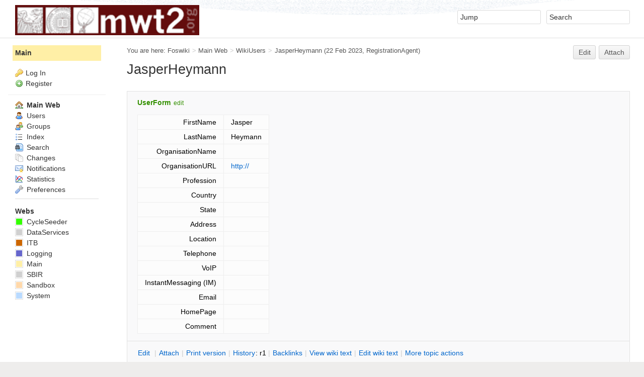

--- FILE ---
content_type: text/html; charset=utf-8
request_url: http://twiki.mwt2.org/Main/JasperHeymann
body_size: 18327
content:
<!DOCTYPE html><html lang="en">
<head>
<title> JasperHeymann &lt; Main &lt; Foswiki</title>
<meta http-equiv="X-UA-Compatible" content="IE=edge" />
<meta charset="utf-8" />
<meta name="viewport" content="width=device-width, initial-scale=1, maximum-scale=1.5, user-scalable=yes" />
<meta name="mobile-web-app-capable" content="yes" />
<meta name="mobile-web-app-status-bar-style" content="black-translucent" />
<meta name="apple-mobile-web-app-capable" content="yes" />
<meta name="apple-mobile-web-app-status-bar-style" content="black-translucent" />
<link rel="icon" href="http://twiki.mwt2.org/bin/../pub/Main/WebPreferences/favicon.ico" type="image/x-icon" />
<link rel="shortcut icon" href="http://twiki.mwt2.org/bin/../pub/Main/WebPreferences/favicon.ico" type="image/x-icon" />
<link rel="alternate" href="/bin/edit/Main/JasperHeymann?t=1768683668" type="application/x-wiki" title="edit JasperHeymann" />
<meta name="TEXT_NUM_TOPICS" content="Number of topics:" />
<meta name="TEXT_MODIFY_SEARCH" content="Modify search" />
<meta name="robots" content="noindex" />
<link rel="alternate" type="application/rss+xml" title="RSS Feed" href="/bin/view/Main/WebRss" />
<base href="http://twiki.mwt2.org/bin/view/Main/JasperHeymann" /><!--[if IE]></base><![endif]-->
<link class='head SMILIESPLUGIN' rel='stylesheet' href='/bin/../pub/System/SmiliesPlugin/smilies.css' type='text/css' media='all' /><!--SMILIESPLUGIN-->
<link rel='stylesheet' href='/bin/../pub/System/SkinTemplates/base.css' media='all' type='text/css' />
<link rel='stylesheet' href='/bin/../pub/System/PatternSkinTheme/layout.css' media='all' type='text/css' />
<link rel='stylesheet' href='/bin/../pub/System/PatternSkinTheme/style.css' media='all' type='text/css' />
<link rel='stylesheet' href='/bin/../pub/System/PatternSkinTheme/colors.css' media='all' type='text/css' />
<link rel='stylesheet' href='/bin/../pub/System/PatternSkinTheme/column_left.css' media='all' type='text/css' />
<link rel='stylesheet' href='/bin/../pub/System/PatternSkinTheme/variant_foswiki_noframe.css' media='all' type='text/css' />
<style type="text/css" media="all">
	/* Styles that are set using variables */
	.patternBookView .foswikiTopRow,
	.patternWebIndicator,
	.patternWebIndicator a {
		background-color:#FFEFA6;
	}
	#patternTopBarContents { background-image:url(/bin/../pub/System/PatternSkin/header5.gif); background-repeat:repeat-x;}
#patternTopBarContents { background-color:#ffffff;}
.patternBookView {
	border-color:#FFEFA6;
}
.patternPreviewPage #patternMain {
	/* uncomment to set the preview image */
	/*background-image:url("/bin/../pub/System/PreviewBackground/preview2bg.gif");*/
}
</style>
<link rel='stylesheet' href='/bin/../pub/System/PatternSkin/print.css' media='print' type='text/css' />



<script class='script JQUERYPLUGIN' src='/bin/../pub/System/JQueryPlugin/jquery-2.2.4.js'></script><!--JQUERYPLUGIN-->
<script class='script JQUERYPLUGIN::OBSERVER' src='/bin/../pub/System/JQueryPlugin/plugins/observer/observer.js?version=0.1'></script><!--JQUERYPLUGIN::OBSERVER-->
<script class='script JQUERYPLUGIN::MIGRATE' src='/bin/../pub/System/JQueryPlugin/plugins/migrate/jquery.migrate.js?version=3.4.1'></script><!--JQUERYPLUGIN::MIGRATE-->
<script class='script JQUERYPLUGIN::FOSWIKI' src='/bin/../pub/System/JQueryPlugin/plugins/foswiki/jquery.foswiki.js?version=3.10'></script><!--JQUERYPLUGIN::FOSWIKI-->
<script class='script JQUERYPLUGIN::BROWSER' src='/bin/../pub/System/JQueryPlugin/plugins/browser/jquery.browser.js?version=0.1.0'></script><!--JQUERYPLUGIN::BROWSER-->
<script class='script JQUERYPLUGIN::FOSWIKI::PREFERENCES foswikiPreferences' type='text/json'>{
   "WIKINAME" : "WikiGuest",
   "URLHOST" : "http://twiki.mwt2.org",
   "COOKIEPATH" : "/",
   "USERNAME" : "guest",
   "NAMEFILTER" : "[\\\\\\s*?~^$@%`\"'&|<:;>\\[\\]#\\x00-\\x1f]",
   "SCRIPTURL" : "http://twiki.mwt2.org/bin",
   "SYSTEMWEB" : "System",
   "WIKIUSERNAME" : "Main.WikiGuest",
   "USERSWEB" : "Main",
   "PUBURL" : "http://twiki.mwt2.org/bin/../pub",
   "SCRIPTURLPATH" : "/bin",
   "SKIN" : "natedit,pattern",
   "PUBURLPATH" : "/bin/../pub",
   "SCRIPTURLPATHS" : {
      "view" : "/bin/view"
   },
   "SCRIPTSUFFIX" : "",
   "WEB" : "Main",
   "TOPIC" : "JasperHeymann",
   "SERVERTIME" : "17 Jan 2026 - 15:01",
   "COOKIEREALM" : ""
}
</script><!--JQUERYPLUGIN::FOSWIKI::PREFERENCES-->
<script class='script JavascriptFiles/foswikiString' type="text/javascript" src="/bin/../pub/System/JavascriptFiles/foswikiString.js"></script><!--JavascriptFiles/foswikiString-->
<script class='script JavascriptFiles/foswikiForm' type="text/javascript" src="/bin/../pub/System/JavascriptFiles/foswikiForm.js"></script><!--JavascriptFiles/foswikiForm-->
<script class='script JavascriptFiles/foswikiPref' type="text/javascript" src="/bin/../pub/System/JavascriptFiles/foswikiPref.js"></script><!--JavascriptFiles/foswikiPref-->
<script class='script JavascriptFiles/strikeone' type="text/javascript" src="/bin/../pub/System/JavascriptFiles/strikeone.js"></script><!--JavascriptFiles/strikeone-->
<script class='script PatternSkin/pattern' type="text/javascript" src="/bin/../pub/System/PatternSkin/pattern.js"></script><!--PatternSkin/pattern-->
</head> 
<body class="foswikiNoJs patternViewPage foswikiHasNoChangePermission foswikiGuest">
<span id="PageTop"></span><div class="foswikiPage"><div id="patternScreen">
<div id="patternPageShadow"><div id="patternTopBar">
  <div id="patternTopBarContentsWrapper">
	 <div id="patternTopBarContents"><table border="0" cellpadding="0" cellspacing="0" style="width:100%">
<tr><td valign="middle"><span id="foswikiLogo" class="foswikiImage"><a href="/bin/view/Main/WebHome"><img src="http://twiki.mwt2.org/bin/../pub/Main/WebPreferences/logo.gif" border="0" alt="Powered by Foswiki, The Free and Open Source Wiki" style="border:none;" height="60" /></a></span></td>
<td align="right" valign="top" class="patternMetaMenu">
 <ul>
<li> <form name="jumpForm" action="/bin/view/Main/JasperHeymann"><input id="jumpFormField" title="Jump" type="text" class="foswikiInputField foswikiDefaultText" name="topic" value="" size="18" /><noscript>&nbsp;<input type="submit" class="foswikiButton" size="5" name="submit" value="Jump" />&nbsp;</noscript>   </form>
</li> <li> <form name="quickSearchForm" action="/bin/view/Main/WebSearch"><input type="text" class="foswikiInputField foswikiDefaultText" title="Search" id="quickSearchBox" name="search" value="" size="18" /><input type="hidden" name="scope" value="all" /><input type="hidden" name="web" value="Main" /><noscript>&nbsp;<input type="submit" size="5" class="foswikiButton" name="submit" value="Search" />&nbsp;</noscript>   </form>
</li></ul> 
<p></p>
</td></tr></table></div>
  </div>
</div>
<div id="patternPage">
<div id="patternWrapper"><div id="patternOuter" class="clear">
<div id="patternFloatWrap">
<div id="patternMain"><div id="patternClearHeaderCenter"></div>
<div id="patternMainContents"><div class="patternTop clear"><span class="patternHomePath foswikiLeft"><span class="patternHomePathTitle">You are here: </span><a href="/bin/view/">Foswiki</a><span class='foswikiSeparator'>&gt;</span><a href="/bin/view/Main/WebHome">Main Web</a><span class='foswikiSeparator'>&gt;</span><a href="/bin/view/Main/WikiUsers">WikiUsers</a><span class='foswikiSeparator'>&gt;</span><a href="/bin/view/Main/JasperHeymann" title='Topic revision: 1 (22 Feb 2023 - 17:43:15)'>JasperHeymann</a> <span class='patternRevInfo'>(22 Feb 2023, <a href="/bin/view/Main/RegistrationAgent">RegistrationAgent</a>)</span></span><span class="patternToolBar foswikiRight"><a class='foswikiRequiresChangePermission' href='/bin/edit/Main/JasperHeymann?t=1768683668' rel='nofollow' title='Edit this topic text' >Edit </a><a class='foswikiRequiresChangePermission' href='/bin/attach/Main/JasperHeymann' rel='nofollow' title='Attach an image or document to this topic'>Attach</a><span></span></span></div><div class="foswikiContentHeader"></div><div class="patternContent"><div class="foswikiTopic"><h1 id="JasperHeymann"> JasperHeymann </h1>
<p></p>
<p></p>
<p></p>
<!-- <ul>
<li> Set ALLOWTOPICCHANGE = <a class="foswikiCurrentTopicLink" href="/bin/view/Main/JasperHeymann">JasperHeymann</a>
</li></ul> 
--> </div>
<div class="foswikiContentFooter"></div><div class="foswikiFormSteps"><div class="foswikiForm foswikiFormStep"><h3> <a href="/bin/view/System/UserForm">UserForm</a> <span class='foswikiSmall'><a href='/bin/edit/Main/JasperHeymann?t=1768683669;action=form'>edit</a></span></h3><table class='foswikiFormTable' border='1'><tr style='vertical-align:top'><td class='foswikiFormTableRow foswikiFirstCol' style='text-align:right'> FirstName </td><td> Jasper </td></tr><tr style='vertical-align:top'><td class='foswikiFormTableRow foswikiFirstCol' style='text-align:right'> LastName </td><td> Heymann </td></tr><tr style='vertical-align:top'><td class='foswikiFormTableRow foswikiFirstCol' style='text-align:right'> OrganisationName </td><td>  </td></tr><tr style='vertical-align:top'><td class='foswikiFormTableRow foswikiFirstCol' style='text-align:right'> OrganisationURL </td><td> <a href="http://">http://</a> </td></tr><tr style='vertical-align:top'><td class='foswikiFormTableRow foswikiFirstCol' style='text-align:right'> Profession </td><td>  </td></tr><tr style='vertical-align:top'><td class='foswikiFormTableRow foswikiFirstCol' style='text-align:right'> Country </td><td>  </td></tr><tr style='vertical-align:top'><td class='foswikiFormTableRow foswikiFirstCol' style='text-align:right'> State </td><td>  </td></tr><tr style='vertical-align:top'><td class='foswikiFormTableRow foswikiFirstCol' style='text-align:right'> Address </td><td>  </td></tr><tr style='vertical-align:top'><td class='foswikiFormTableRow foswikiFirstCol' style='text-align:right'> Location </td><td>  </td></tr><tr style='vertical-align:top'><td class='foswikiFormTableRow foswikiFirstCol' style='text-align:right'> Telephone </td><td>  </td></tr><tr style='vertical-align:top'><td class='foswikiFormTableRow foswikiFirstCol' style='text-align:right'> VoIP </td><td>  </td></tr><tr style='vertical-align:top'><td class='foswikiFormTableRow foswikiFirstCol' style='text-align:right'> InstantMessaging (IM) </td><td>  </td></tr><tr style='vertical-align:top'><td class='foswikiFormTableRow foswikiFirstCol' style='text-align:right'> Email </td><td>  </td></tr><tr style='vertical-align:top'><td class='foswikiFormTableRow foswikiFirstCol' style='text-align:right'> HomePage </td><td>  </td></tr><tr style='vertical-align:top'><td class='foswikiFormTableRow foswikiFirstCol' style='text-align:right'> Comment </td><td>  </td></tr></table></div><div class="patternTopicActions foswikiFormStep"><span class="patternActionButtons"><a class='foswikiRequiresChangePermission' href='/bin/edit/Main/JasperHeymann?t=1768683669' rel='nofollow' title='Edit this topic text' accesskey='e'><span class='foswikiAccessKey'>E</span>dit </a><span class='foswikiSeparator'>&nbsp;|&nbsp;</span><a class='foswikiRequiresChangePermission' href='/bin/attach/Main/JasperHeymann' rel='nofollow' title='Attach an image or document to this topic' accesskey='a'><span class='foswikiAccessKey'>A</span>ttach</a><span class='foswikiSeparator'>&nbsp;|&nbsp;</span><span><a href='/bin/view/Main/JasperHeymann?cover=print;' rel='nofollow' title='Printable version of this topic' accesskey='p'><span class='foswikiAccessKey'>P</span>rint version</a></span><span class='foswikiSeparator'>&nbsp;|&nbsp;</span><span><a class='foswikiRequiresChangePermission' href='/bin/oops/Main/JasperHeymann?template=oopshistory' rel='nofollow' title='View complete topic history' accesskey='h'><span class='foswikiAccessKey'>H</span>istory</a>: r1</span><span class='foswikiSeparator'>&nbsp;|&nbsp;</span><span><a href='/bin/view/Main/JasperHeymann?template=backlinksweb' rel='nofollow' title='Search the Main Web for topics that link to here' accesskey='b'><span class='foswikiAccessKey'>B</span>acklinks</a></span><span class='foswikiSeparator'>&nbsp;|&nbsp;</span><span><a href='/bin/view/Main/JasperHeymann?raw=on' rel='nofollow' title='View without formatting' accesskey='v'><span class='foswikiAccessKey'>V</span>iew wiki text</a></span><span class='foswikiSeparator'>&nbsp;|&nbsp;</span><a class='foswikiRequiresChangePermission' href='/bin/edit/Main/JasperHeymann?t=1768683669;nowysiwyg=1' rel='nofollow' title='Edit Wiki text' accesskey='w'>Edit <span class='foswikiAccessKey'>w</span>iki text</a><span class='foswikiSeparator'>&nbsp;|&nbsp;</span><span><a href='/bin/view/Main/JasperHeymann?template=more&amp;maxrev=%MAXREV%&amp;currrev=%CURRREV%' rel='nofollow' title='Delete or rename this topic; set parent topic; view and compare revisions' accesskey='m'><span class='foswikiAccessKey'>M</span>ore topic actions</a></span></span></div></div></div><div class="patternInfo"><span class="patternRevInfo">Topic revision: r1 - 22 Feb 2023, <a href="/bin/view/Main/RegistrationAgent">RegistrationAgent</a></span></div>
</div>
</div><div id="patternSideBar"><div id="patternClearHeaderLeft"></div>
<div id="patternSideBarContents"><div class="patternWebIndicator">
<a href='/bin/view/Main/WebHome'>Main</a>
</div>
<div class="patternLeftBarPersonal">
<ul id="patternLeftBarUserActions">
<li class='patternLogIn'><img src='/bin/../pub/System/FamFamFamSilkIcons/key.png' class='foswikiIcon jqIcon key'  alt='key'  width='16'  /><a href="/bin/login?foswiki_origin=GET%2cview%2c/Main/JasperHeymann">Log In</a></li> <li><img src='/bin/../pub/System/FamFamFamSilkIcons/add.png' class='foswikiIcon jqIcon add'  alt='add'  width='16'  /><a href="/bin/view/System/UserRegistration">Register</a></li></ul>
</div> <ul>
<li> <b><a class="foswikiCurrentWebHomeLink" href="/bin/view/Main/WebHome"> <span class='foswikiIcon'><img src='/bin/../pub/System/DocumentGraphics/home.png' width='16' height='16' alt='home' /></span> Main Web</a></b>
</li> <li> <a href="/bin/view/Main/WikiUsers"> <span class='foswikiIcon'><img src='/bin/../pub/System/DocumentGraphics/person.png' width='16' height='16' alt='person' /></span> Users</a>
</li> <li> <a href="/bin/view/Main/WikiGroups"> <span class='foswikiIcon'><img src='/bin/../pub/System/DocumentGraphics/group.png' width='16' height='16' alt='group' /></span> Groups</a>
</li> <li> <a href="/bin/view/Main/WebTopicList"> <span class='foswikiIcon'><img src='/bin/../pub/System/DocumentGraphics/index.png' width='16' height='16' alt='index' /></span> Index</a>
</li> <li> <a href="/bin/view/Main/WebSearch"> <span class='foswikiIcon'><img src='/bin/../pub/System/DocumentGraphics/searchtopic.png' width='16' height='16' alt='searchtopic' /></span> Search</a>
</li> <li> <a href="/bin/view/Main/WebChanges"> <span class='foswikiIcon'><img src='/bin/../pub/System/DocumentGraphics/changes.png' width='16' height='16' alt='changes' /></span> Changes</a>
</li> <li> <a href="/bin/view/Main/WebNotify"> <span class='foswikiIcon'><img src='/bin/../pub/System/DocumentGraphics/notify.png' width='16' height='16' alt='notify' /></span> Notifications</a>
</li> <li> <a href="/bin/view/Main/WebStatistics"> <span class='foswikiIcon'><img src='/bin/../pub/System/DocumentGraphics/statistics.png' width='16' height='16' alt='statistics' /></span> Statistics</a>
</li> <li> <a href="/bin/view/Main/WebPreferences"> <span class='foswikiIcon'><img src='/bin/../pub/System/DocumentGraphics/wrench.png' width='16' height='16' alt='wrench' /></span> Preferences</a>
</li></ul> 
<hr />
<p></p> <ul>
<li> <strong>Webs</strong>
</li> <li> <span style="white-space:nowrap"><a href="/bin/view/CycleSeeder/WebHome"><img src="http://twiki.mwt2.org/bin/../pub/System/DocumentGraphics/web-bg.png" border="0" alt="" width="16" height="16" style="background-color:#33FF00" />&nbsp;CycleSeeder</a></span>
</li> <li> <span style="white-space:nowrap"><a href="/bin/view/DataServices/WebHome"><img src="http://twiki.mwt2.org/bin/../pub/System/DocumentGraphics/web-bg.png" border="0" alt="" width="16" height="16" style="background-color:#D0D0D0" />&nbsp;DataServices</a></span>
</li> <li> <span style="white-space:nowrap"><a href="/bin/view/ITB/WebHome"><img src="http://twiki.mwt2.org/bin/../pub/System/DocumentGraphics/web-bg.png" border="0" alt="" width="16" height="16" style="background-color:#CC6600" />&nbsp;ITB</a></span>
</li> <li> <span style="white-space:nowrap"><a href="/bin/view/Logging/WebHome"><img src="http://twiki.mwt2.org/bin/../pub/System/DocumentGraphics/web-bg.png" border="0" alt="" width="16" height="16" style="background-color:#6666CC" />&nbsp;Logging</a></span>
</li> <li> <span style="white-space:nowrap"><a href="/bin/view/Main/WebHome"><img src="http://twiki.mwt2.org/bin/../pub/System/DocumentGraphics/web-bg.png" border="0" alt="" width="16" height="16" style="background-color:#FFEFA6" />&nbsp;Main</a></span>
</li> <li> <span style="white-space:nowrap"><a href="/bin/view/SBIR/WebHome"><img src="http://twiki.mwt2.org/bin/../pub/System/DocumentGraphics/web-bg.png" border="0" alt="" width="16" height="16" style="background-color:#D0D0D0" />&nbsp;SBIR</a></span>
</li> <li> <span style="white-space:nowrap"><a href="/bin/view/Sandbox/WebHome"><img src="http://twiki.mwt2.org/bin/../pub/System/DocumentGraphics/web-bg.png" border="0" alt="" width="16" height="16" style="background-color:#FFD8AA" />&nbsp;Sandbox</a></span>
</li> <li> <span style="white-space:nowrap"><a href="/bin/view/System/WebHome"><img src="http://twiki.mwt2.org/bin/../pub/System/DocumentGraphics/web-bg.png" border="0" alt="" width="16" height="16" style="background-color:#B9DAFF" />&nbsp;System</a></span>
</li></ul> 
<p></p>
</div></div>
</div>
</div></div><div id="patternBottomBar"><div id="patternBottomBarContents"><div id="patternWebBottomBar"><span class="foswikiRight"> <a href="https://foswiki.org/"><img src="/bin/../pub/System/ProjectLogos/foswiki-badge.png" alt="This site is powered by Foswiki" title="This site is powered by Foswiki" /></a></span>Copyright &copy; by the contributing authors. All material on this collaboration platform is the property of the contributing authors. <br /> Ideas, requests, problems regarding Foswiki? <a href='mailto:support@mwt2.org?subject=Foswiki%20Feedback%20on%20Main.JasperHeymann'>Send feedback</a></div></div></div>
</div>
</div>
</div>
</div></body></html>